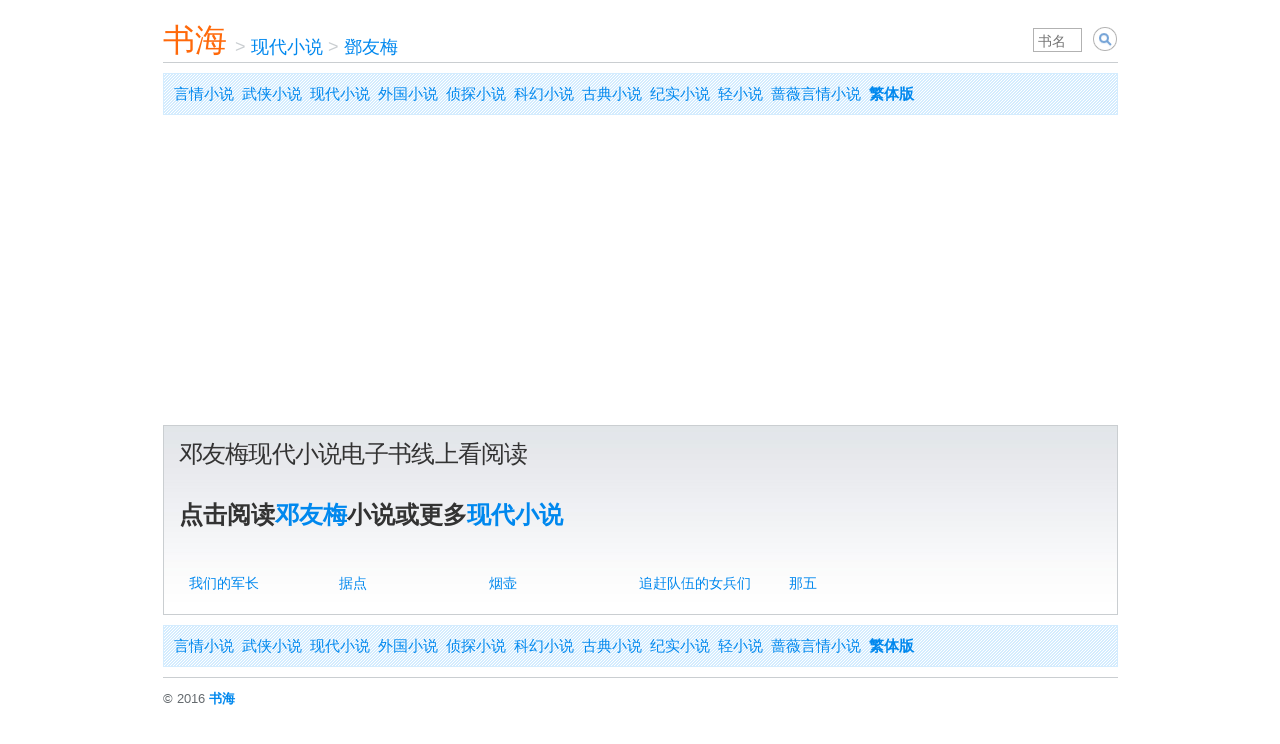

--- FILE ---
content_type: text/html; charset=utf-8
request_url: https://www.shuhai.org/authors/1667-%E9%82%93%E5%8F%8B%E6%A2%85/
body_size: 3963
content:
<!DOCTYPE html><html lang="zh-hans"><head><title>邓友梅现代小说线上看 - 书海</title><meta charset="utf-8" /><meta content="IE=edge" http-equiv="X-UA-Compatible" /><meta content="app-id=1618259401" name="apple-itunes-app" /><meta content="yes" name="apple-mobile-web-app-capable" /><meta content="telephone=no" name="format-detection" /><meta content="#fff" name="theme-color" /><meta content="width=device-width,initial-scale=1,shrink-to-fit=no" name="viewport" /><link href="/apple-touch-icon.png" rel="apple-touch-icon" /><link href="/apple-touch-icon.png" rel="icon" type="image/png" /><link href="/manifest.json" rel="manifest" /><link as="style" href="/assets/application-9b9a7fc0c948537537641d0bdd149813.css" media="all" onload="this.onload=null;this.rel=&#39;stylesheet&#39;" rel="preload" /><script src="/assets/book-c3ed6d13a45115ca0eace20bdaf998f6.js"></script><div id=""><script async="async" src="//cpro.baidustatic.com/cpro/ui/cm.js"></script></div><link href="https://www.shuhai.org/authors/1667-%E9%82%93%E5%8F%8B%E6%A2%85/" rel="canonical" /><link href="https://www.shuhai.org/authors/1667-%E9%82%93%E5%8F%8B%E6%A2%85/" hreflang="zh-hans" rel="alternate" /><link href="https://tw.shuhai.org/authors/1667-%E9%82%93%E5%8F%8B%E6%A2%85/" hreflang="zh-hant" rel="alternate" /><link href="https://tw.shuhai.org/authors/1667-%E9%82%93%E5%8F%8B%E6%A2%85/" hreflang="x-default" rel="alternate" /><script type="application/ld+json">{"@context":"https://schema.org","@type":"BreadcrumbList","itemListElement":[{"@type":"ListItem","position":1,"name":"现代小说","item":"https://www.shuhai.org/categories/3-%E7%8E%B0%E4%BB%A3%E5%B0%8F%E8%AF%B4/"},{"@type":"ListItem","position":2,"name":"鄧友梅","item":"https://www.shuhai.org/authors/1667-%E9%82%93%E5%8F%8B%E6%A2%85/"}]}</script><script async="" crossorigin="anonymous" src="https://pagead2.googlesyndication.com/pagead/js/adsbygoogle.js?client=ca-pub-8543159550507237"></script><script data-cfasync="false" nonce="b17779c7-76a3-451c-bf27-a5174ec63b63">try{(function(w,d){!function(j,k,l,m){if(j.zaraz)console.error("zaraz is loaded twice");else{j[l]=j[l]||{};j[l].executed=[];j.zaraz={deferred:[],listeners:[]};j.zaraz._v="5874";j.zaraz._n="b17779c7-76a3-451c-bf27-a5174ec63b63";j.zaraz.q=[];j.zaraz._f=function(n){return async function(){var o=Array.prototype.slice.call(arguments);j.zaraz.q.push({m:n,a:o})}};for(const p of["track","set","debug"])j.zaraz[p]=j.zaraz._f(p);j.zaraz.init=()=>{var q=k.getElementsByTagName(m)[0],r=k.createElement(m),s=k.getElementsByTagName("title")[0];s&&(j[l].t=k.getElementsByTagName("title")[0].text);j[l].x=Math.random();j[l].w=j.screen.width;j[l].h=j.screen.height;j[l].j=j.innerHeight;j[l].e=j.innerWidth;j[l].l=j.location.href;j[l].r=k.referrer;j[l].k=j.screen.colorDepth;j[l].n=k.characterSet;j[l].o=(new Date).getTimezoneOffset();if(j.dataLayer)for(const t of Object.entries(Object.entries(dataLayer).reduce((u,v)=>({...u[1],...v[1]}),{})))zaraz.set(t[0],t[1],{scope:"page"});j[l].q=[];for(;j.zaraz.q.length;){const w=j.zaraz.q.shift();j[l].q.push(w)}r.defer=!0;for(const x of[localStorage,sessionStorage])Object.keys(x||{}).filter(z=>z.startsWith("_zaraz_")).forEach(y=>{try{j[l]["z_"+y.slice(7)]=JSON.parse(x.getItem(y))}catch{j[l]["z_"+y.slice(7)]=x.getItem(y)}});r.referrerPolicy="origin";r.src="/cdn-cgi/zaraz/s.js?z="+btoa(encodeURIComponent(JSON.stringify(j[l])));q.parentNode.insertBefore(r,q)};["complete","interactive"].includes(k.readyState)?zaraz.init():j.addEventListener("DOMContentLoaded",zaraz.init)}}(w,d,"zarazData","script");window.zaraz._p=async d$=>new Promise(ea=>{if(d$){d$.e&&d$.e.forEach(eb=>{try{const ec=d.querySelector("script[nonce]"),ed=ec?.nonce||ec?.getAttribute("nonce"),ee=d.createElement("script");ed&&(ee.nonce=ed);ee.innerHTML=eb;ee.onload=()=>{d.head.removeChild(ee)};d.head.appendChild(ee)}catch(ef){console.error(`Error executing script: ${eb}\n`,ef)}});Promise.allSettled((d$.f||[]).map(eg=>fetch(eg[0],eg[1])))}ea()});zaraz._p({"e":["(function(w,d){})(window,document)"]});})(window,document)}catch(e){throw fetch("/cdn-cgi/zaraz/t"),e;};</script></head><body><div id="fixed_width" style="width: auto; max-width: 995px;"><div id="page"><div id="body"><div id="banner"><div class="topHdr"><div class="searchBox"><form action="/" id="artist_search_form" method="get" name="s" onsubmit="a=document.getElementById(&#39;artist_qp&#39;).value; if(a==&#39;&#39;) { event.returnValue = false; return false; } document.location.href = document.getElementById(&#39;search_type&#39;).value+encodeURIComponent(a)+&#39;/&#39;; event.returnValue = false; return false;"><span class="input"><input id="artist_qp" name="q" placeholder="书名" style="width: 3em;" type="text" value="" /></span>&nbsp;<select class="search_type" id="search_type" name="search_type" style="display: none; border: 1px solid silver; font-size: 14px; height: 24px; vertical-align: bottom;"><option selected="" value="/books/search/">小说</option></select>&nbsp;<input align="absbottom" class="image" src="[data-uri]%2FnSj1%2Fr6%2Bre3t9%2Ff3%2BDg4LS0tO7u7tvb28rKyrW1te3t7fLy8vPz89bW1ufn5%2Fz8%2FNHR0XWk177U7Hmm2Pj6%2Ffb29oKs23qn2Nra2vL2%2B7DL6Hel2OLr9tTi8urx%2BfP3%2B4iw3Iqx3bvS65y94vn7%2FaTD5anG5t3o9YOt24Cr2vX4%2FMXY7u70%2BtHh8s%2Ff8Yev3K%2FK6JO44I603sDV7bjQ6uXu95%2B%2F4%2BTt9%2Bvy%2BZ6%2F476%2Bvv7%2B%2F%2F%2F%2F%2FwAAAAAAACH5BAAAAAAALAAAAAAYABgAAAb%[base64]%2FQmkKQyPNBIdWFToUehQjzt5GPksUYEHHz9D3AjSM6dOlDFlzqRZE2dKlStZtnT5MqjIkSRLmjyJEgQAOw%3D%3D" style="vertical-align:bottom;" title="Search" type="image" value="Search" /></form></div><a href="/" style="float:left;width:65px;height:35px;font-size:32px;padding-top:8px;color:#FF690A;">书海</a><div class="topNav" style="position: relative; width: auto;"><ul><li><span class="sep">&nbsp;>&nbsp;</span><a href="/categories/3-%E7%8E%B0%E4%BB%A3%E5%B0%8F%E8%AF%B4/">现代小说</a></li><li><span class="sep">&nbsp;>&nbsp;</span><a href="/authors/1667-%E9%82%93%E5%8F%8B%E6%A2%85/">鄧友梅</a></li></ul></div></div></div><p class="user_hatch_bg" style="margin: 10px 0pt; padding: 5px 10px; font-size: 15px; line-height: 2;"><a href="/categories/1-%E8%A8%80%E6%83%85%E5%B0%8F%E8%AF%B4/">言情小说</a>&nbsp;&nbsp;<a href="/categories/2-%E6%AD%A6%E4%BE%A0%E5%B0%8F%E8%AF%B4/">武侠小说</a>&nbsp;&nbsp;<a href="/categories/3-%E7%8E%B0%E4%BB%A3%E5%B0%8F%E8%AF%B4/">现代小说</a>&nbsp;&nbsp;<a href="/categories/4-%E5%A4%96%E5%9B%BD%E5%B0%8F%E8%AF%B4/">外国小说</a>&nbsp;&nbsp;<a href="/categories/5-%E4%BE%A6%E6%8E%A2%E5%B0%8F%E8%AF%B4/">侦探小说</a>&nbsp;&nbsp;<a href="/categories/6-%E7%A7%91%E5%B9%BB%E5%B0%8F%E8%AF%B4/">科幻小说</a>&nbsp;&nbsp;<a href="/categories/7-%E5%8F%A4%E5%85%B8%E5%B0%8F%E8%AF%B4/">古典小说</a>&nbsp;&nbsp;<a href="/categories/9-%E7%BA%AA%E5%AE%9E%E5%B0%8F%E8%AF%B4/">纪实小说</a>&nbsp;&nbsp;<a href="https://lnovel.org">轻小说</a>&nbsp;&nbsp;<a href="https://s.qiangwei.org">蔷薇言情小说</a>&nbsp;&nbsp;<a href="https://tw.shuhai.org/authors/1667-%E9%82%93%E5%8F%8B%E6%A2%85/"><strong>繁体版</strong></a></p><div style="clear: both;"></div><div><div id="main_full"><div class="padded_container"><h2>邓友梅现代小说电子书线上看阅读</h2><p style="margin: 30px 0; font-size: 24px; line-height: 1.5;"><strong>点击阅读<a href="https://bailushuyuan.org/zh-hans/novel/traditional/authors/1667">邓友梅</a>小说或更多<a href="https://bailushuyuan.org/zh-hans/novel/traditional/categories/3">现代小说</a></strong></p><a class="book_link" href="/books/4248-%E6%88%91%E4%BB%AC%E7%9A%84%E5%86%9B%E9%95%BF/">我们的军长</a><a class="book_link" href="/books/4249-%E6%8D%AE%E7%82%B9/">据点</a><a class="book_link" href="/books/4250-%E7%83%9F%E5%A3%B6/">烟壶</a><a class="book_link" href="/books/4251-%E8%BF%BD%E8%B5%B6%E9%98%9F%E4%BC%8D%E7%9A%84%E5%A5%B3%E5%85%B5%E4%BB%AC/">追赶队伍的女兵们</a><a class="book_link" href="/books/4252-%E9%82%A3%E4%BA%94/">那五</a><div style="clear:left"></div></div></div></div><p class="user_hatch_bg" style="margin: 10px 0pt; padding: 5px 10px; font-size: 15px; line-height: 2;"><a href="/categories/1-%E8%A8%80%E6%83%85%E5%B0%8F%E8%AF%B4/">言情小说</a>&nbsp;&nbsp;<a href="/categories/2-%E6%AD%A6%E4%BE%A0%E5%B0%8F%E8%AF%B4/">武侠小说</a>&nbsp;&nbsp;<a href="/categories/3-%E7%8E%B0%E4%BB%A3%E5%B0%8F%E8%AF%B4/">现代小说</a>&nbsp;&nbsp;<a href="/categories/4-%E5%A4%96%E5%9B%BD%E5%B0%8F%E8%AF%B4/">外国小说</a>&nbsp;&nbsp;<a href="/categories/5-%E4%BE%A6%E6%8E%A2%E5%B0%8F%E8%AF%B4/">侦探小说</a>&nbsp;&nbsp;<a href="/categories/6-%E7%A7%91%E5%B9%BB%E5%B0%8F%E8%AF%B4/">科幻小说</a>&nbsp;&nbsp;<a href="/categories/7-%E5%8F%A4%E5%85%B8%E5%B0%8F%E8%AF%B4/">古典小说</a>&nbsp;&nbsp;<a href="/categories/9-%E7%BA%AA%E5%AE%9E%E5%B0%8F%E8%AF%B4/">纪实小说</a>&nbsp;&nbsp;<a href="https://lnovel.org">轻小说</a>&nbsp;&nbsp;<a href="https://s.qiangwei.org">蔷薇言情小说</a>&nbsp;&nbsp;<a href="https://tw.shuhai.org/authors/1667-%E9%82%93%E5%8F%8B%E6%A2%85/"><strong>繁体版</strong></a></p><div id="footer"><div id="footer_main"><ul><li>&copy; 2016&nbsp;<span class="text_logo"><a class="text_logo" href="/">书海</a></span></li></ul><div id="footer_tm" style="line-height:1.4em; padding-top:12px; color:gray;">&nbsp;</div></div></div></div></div></div><script defer src="https://static.cloudflareinsights.com/beacon.min.js/vcd15cbe7772f49c399c6a5babf22c1241717689176015" integrity="sha512-ZpsOmlRQV6y907TI0dKBHq9Md29nnaEIPlkf84rnaERnq6zvWvPUqr2ft8M1aS28oN72PdrCzSjY4U6VaAw1EQ==" data-cf-beacon='{"rayId":"9bf1fc108bd6c0a8","version":"2025.9.1","r":1,"serverTiming":{"name":{"cfExtPri":true,"cfEdge":true,"cfOrigin":true,"cfL4":true,"cfSpeedBrain":true,"cfCacheStatus":true}},"token":"7b4d207679a2448890abe579c1d3e72f","b":1}' crossorigin="anonymous"></script>
</body></html>

--- FILE ---
content_type: text/html; charset=utf-8
request_url: https://www.google.com/recaptcha/api2/aframe
body_size: 269
content:
<!DOCTYPE HTML><html><head><meta http-equiv="content-type" content="text/html; charset=UTF-8"></head><body><script nonce="74eN3NnPK1B7WPmNSkUUVA">/** Anti-fraud and anti-abuse applications only. See google.com/recaptcha */ try{var clients={'sodar':'https://pagead2.googlesyndication.com/pagead/sodar?'};window.addEventListener("message",function(a){try{if(a.source===window.parent){var b=JSON.parse(a.data);var c=clients[b['id']];if(c){var d=document.createElement('img');d.src=c+b['params']+'&rc='+(localStorage.getItem("rc::a")?sessionStorage.getItem("rc::b"):"");window.document.body.appendChild(d);sessionStorage.setItem("rc::e",parseInt(sessionStorage.getItem("rc::e")||0)+1);localStorage.setItem("rc::h",'1768612352598');}}}catch(b){}});window.parent.postMessage("_grecaptcha_ready", "*");}catch(b){}</script></body></html>